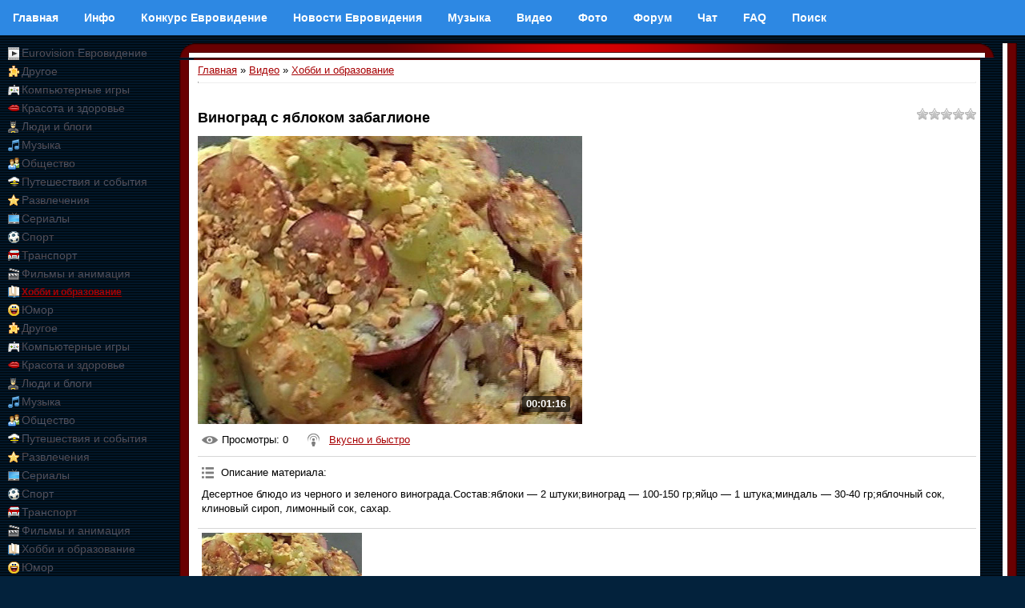

--- FILE ---
content_type: text/html; charset=utf-8
request_url: https://accounts.google.com/o/oauth2/postmessageRelay?parent=https%3A%2F%2Feurovision.org.ru&jsh=m%3B%2F_%2Fscs%2Fabc-static%2F_%2Fjs%2Fk%3Dgapi.lb.en.2kN9-TZiXrM.O%2Fd%3D1%2Frs%3DAHpOoo_B4hu0FeWRuWHfxnZ3V0WubwN7Qw%2Fm%3D__features__
body_size: 163
content:
<!DOCTYPE html><html><head><title></title><meta http-equiv="content-type" content="text/html; charset=utf-8"><meta http-equiv="X-UA-Compatible" content="IE=edge"><meta name="viewport" content="width=device-width, initial-scale=1, minimum-scale=1, maximum-scale=1, user-scalable=0"><script src='https://ssl.gstatic.com/accounts/o/2580342461-postmessagerelay.js' nonce="vDAvR75JNOqcLYc7CB_u9Q"></script></head><body><script type="text/javascript" src="https://apis.google.com/js/rpc:shindig_random.js?onload=init" nonce="vDAvR75JNOqcLYc7CB_u9Q"></script></body></html>

--- FILE ---
content_type: text/html; charset=utf-8
request_url: https://www.google.com/recaptcha/api2/aframe
body_size: 268
content:
<!DOCTYPE HTML><html><head><meta http-equiv="content-type" content="text/html; charset=UTF-8"></head><body><script nonce="_51nDUmzIb9U8xBb-z2fTg">/** Anti-fraud and anti-abuse applications only. See google.com/recaptcha */ try{var clients={'sodar':'https://pagead2.googlesyndication.com/pagead/sodar?'};window.addEventListener("message",function(a){try{if(a.source===window.parent){var b=JSON.parse(a.data);var c=clients[b['id']];if(c){var d=document.createElement('img');d.src=c+b['params']+'&rc='+(localStorage.getItem("rc::a")?sessionStorage.getItem("rc::b"):"");window.document.body.appendChild(d);sessionStorage.setItem("rc::e",parseInt(sessionStorage.getItem("rc::e")||0)+1);localStorage.setItem("rc::h",'1769270413406');}}}catch(b){}});window.parent.postMessage("_grecaptcha_ready", "*");}catch(b){}</script></body></html>

--- FILE ---
content_type: application/javascript;charset=utf-8
request_url: https://w.uptolike.com/widgets/v1/version.js?cb=cb__utl_cb_share_1769270412530245
body_size: 396
content:
cb__utl_cb_share_1769270412530245('1ea92d09c43527572b24fe052f11127b');